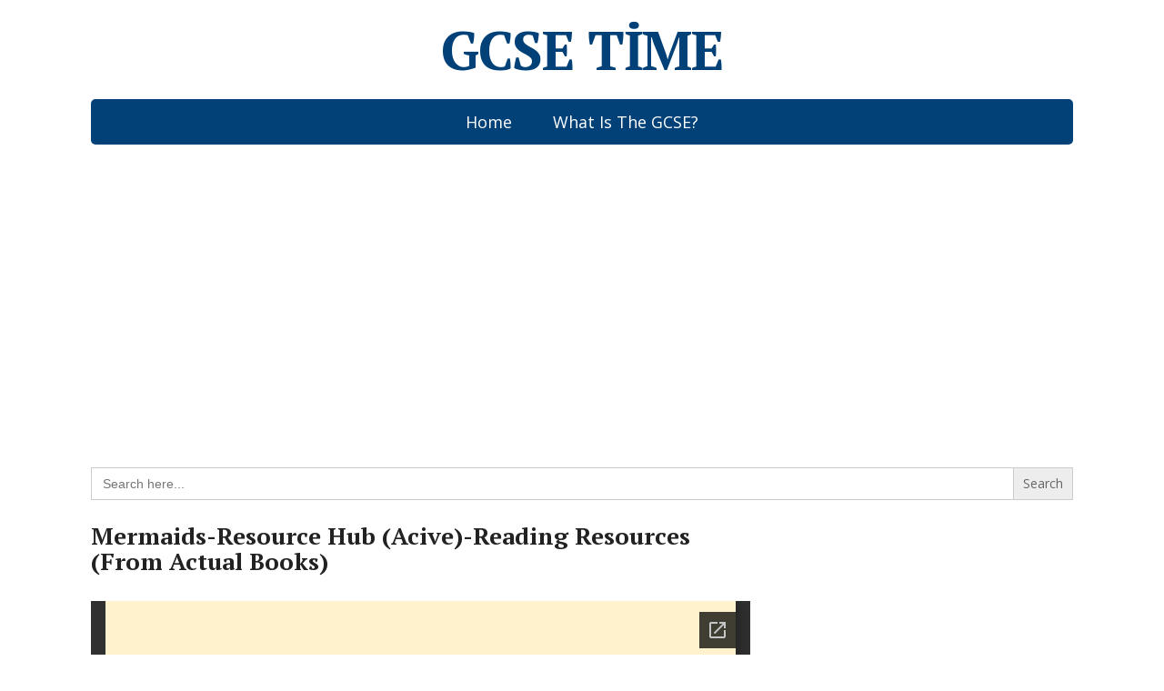

--- FILE ---
content_type: text/html; charset=utf-8
request_url: https://docs.google.com/viewer?url=https%3A%2F%2Fgcsetime.com%2Fwp-content%2Fuploads%2F2023%2F04%2FMermaids-Resource-Hub-Acive-Reading-Resources-From-Actual-Books.pptx&embedded=true&hl=en
body_size: 2588
content:
<!DOCTYPE html><html lang="en" dir="ltr"><head><title>Mermaids-Resource-Hub-Acive-Reading-Resources-From-Actual-Books.pptx</title><link rel="stylesheet" type="text/css" href="//www.gstatic.com/_/apps-viewer/_/ss/k=apps-viewer.standalone.a19uUV4v8Lc.L.W.O/am=AAQD/d=0/rs=AC2dHMKIcHC-ZI7sbGRsdy-Tqv76hgg_tw" nonce="fBi80cllzlLJYQsZCNR3LQ"/></head><body><div class="ndfHFb-c4YZDc ndfHFb-c4YZDc-AHmuwe-Hr88gd-OWB6Me dif24c vhoiae LgGVmb bvmRsc ndfHFb-c4YZDc-TSZdd ndfHFb-c4YZDc-TJEFFc ndfHFb-c4YZDc-vyDMJf-aZ2wEe ndfHFb-c4YZDc-i5oIFb ndfHFb-c4YZDc-uoC0bf ndfHFb-c4YZDc-e1YmVc" aria-label="Showing viewer."><div class="ndfHFb-c4YZDc-zTETae"></div><div class="ndfHFb-c4YZDc-JNEHMb"></div><div class="ndfHFb-c4YZDc-K9a4Re"><div class="ndfHFb-c4YZDc-E7ORLb-LgbsSe ndfHFb-c4YZDc-LgbsSe-OWB6Me" aria-label="Previous"><div class="ndfHFb-c4YZDc-DH6Rkf-AHe6Kc"><div class="ndfHFb-c4YZDc-Bz112c ndfHFb-c4YZDc-DH6Rkf-Bz112c"></div></div></div><div class="ndfHFb-c4YZDc-tJiF1e-LgbsSe ndfHFb-c4YZDc-LgbsSe-OWB6Me" aria-label="Next"><div class="ndfHFb-c4YZDc-DH6Rkf-AHe6Kc"><div class="ndfHFb-c4YZDc-Bz112c ndfHFb-c4YZDc-DH6Rkf-Bz112c"></div></div></div><div class="ndfHFb-c4YZDc-q77wGc"></div><div class="ndfHFb-c4YZDc-K9a4Re-nKQ6qf ndfHFb-c4YZDc-TvD9Pc-qnnXGd" role="main"><div class="ndfHFb-c4YZDc-EglORb-ge6pde ndfHFb-c4YZDc-K9a4Re-ge6pde-Ne3sFf" role="status" tabindex="-1" aria-label="Loading"><div class="ndfHFb-c4YZDc-EglORb-ge6pde-RJLb9c ndfHFb-c4YZDc-AHmuwe-wcotoc-zTETae"><div class="ndfHFb-aZ2wEe" dir="ltr"><div class="ndfHFb-vyDMJf-aZ2wEe auswjd"><div class="aZ2wEe-pbTTYe aZ2wEe-v3pZbf"><div class="aZ2wEe-LkdAo-e9ayKc aZ2wEe-LK5yu"><div class="aZ2wEe-LkdAo aZ2wEe-hj4D6d"></div></div><div class="aZ2wEe-pehrl-TpMipd"><div class="aZ2wEe-LkdAo aZ2wEe-hj4D6d"></div></div><div class="aZ2wEe-LkdAo-e9ayKc aZ2wEe-qwU8Me"><div class="aZ2wEe-LkdAo aZ2wEe-hj4D6d"></div></div></div><div class="aZ2wEe-pbTTYe aZ2wEe-oq6NAc"><div class="aZ2wEe-LkdAo-e9ayKc aZ2wEe-LK5yu"><div class="aZ2wEe-LkdAo aZ2wEe-hj4D6d"></div></div><div class="aZ2wEe-pehrl-TpMipd"><div class="aZ2wEe-LkdAo aZ2wEe-hj4D6d"></div></div><div class="aZ2wEe-LkdAo-e9ayKc aZ2wEe-qwU8Me"><div class="aZ2wEe-LkdAo aZ2wEe-hj4D6d"></div></div></div><div class="aZ2wEe-pbTTYe aZ2wEe-gS7Ybc"><div class="aZ2wEe-LkdAo-e9ayKc aZ2wEe-LK5yu"><div class="aZ2wEe-LkdAo aZ2wEe-hj4D6d"></div></div><div class="aZ2wEe-pehrl-TpMipd"><div class="aZ2wEe-LkdAo aZ2wEe-hj4D6d"></div></div><div class="aZ2wEe-LkdAo-e9ayKc aZ2wEe-qwU8Me"><div class="aZ2wEe-LkdAo aZ2wEe-hj4D6d"></div></div></div><div class="aZ2wEe-pbTTYe aZ2wEe-nllRtd"><div class="aZ2wEe-LkdAo-e9ayKc aZ2wEe-LK5yu"><div class="aZ2wEe-LkdAo aZ2wEe-hj4D6d"></div></div><div class="aZ2wEe-pehrl-TpMipd"><div class="aZ2wEe-LkdAo aZ2wEe-hj4D6d"></div></div><div class="aZ2wEe-LkdAo-e9ayKc aZ2wEe-qwU8Me"><div class="aZ2wEe-LkdAo aZ2wEe-hj4D6d"></div></div></div></div></div></div><span class="ndfHFb-c4YZDc-EglORb-ge6pde-fmcmS ndfHFb-c4YZDc-AHmuwe-wcotoc-zTETae" aria-hidden="true">Loading&hellip;</span></div><div class="ndfHFb-c4YZDc-ujibv-nUpftc"><img class="ndfHFb-c4YZDc-ujibv-JUCs7e" src="/viewerng/thumb?ds=[base64]&amp;ck=lantern&amp;dsmi=unknown&amp;authuser&amp;w=800&amp;webp=true&amp;p=proj"/></div></div></div></div><script nonce="IHYa2NGf7SUuFKTgzr1-Jg">/*

 Copyright The Closure Library Authors.
 SPDX-License-Identifier: Apache-2.0
*/
function c(a,e,f){a._preloadFailed||a.complete&&a.naturalWidth===void 0?f():a.complete&&a.naturalWidth?e():(a.addEventListener("load",function(){e()},!1),a.addEventListener("error",function(){f()},!1))}
for(var d=function(a,e,f){function k(){b.style.display="none"}var g=document.body.getElementsByClassName(a)[0],b;g&&(b=g.getElementsByClassName(f)[0])&&(b._preloadStartTime=Date.now(),b.onerror=function(){this._preloadFailed=!0},c(b,function(){b.naturalWidth<800?k():(b._preloadEndTime||(b._preloadEndTime=Date.now()),e&&(g.getElementsByClassName(e)[0].style.display="none"))},k))},h=["_initStaticViewer"],l=this||self,m;h.length&&(m=h.shift());)h.length||d===void 0?l=l[m]&&l[m]!==Object.prototype[m]?
l[m]:l[m]={}:l[m]=d;
</script><script nonce="IHYa2NGf7SUuFKTgzr1-Jg">_initStaticViewer('ndfHFb-c4YZDc-K9a4Re-nKQ6qf','ndfHFb-c4YZDc-EglORb-ge6pde','ndfHFb-c4YZDc-ujibv-JUCs7e')</script><script type="text/javascript" charset="UTF-8" src="//www.gstatic.com/_/apps-viewer/_/js/k=apps-viewer.standalone.en.WwO99zYe2Bo.O/am=AAQD/d=1/rs=AC2dHMJBut8zqkgWrlTzREawHVLFSTuD9A/m=main" nonce="IHYa2NGf7SUuFKTgzr1-Jg"></script><script type="text/javascript" src="https://apis.google.com/js/client.js" nonce="IHYa2NGf7SUuFKTgzr1-Jg"></script><script type="text/javascript" nonce="IHYa2NGf7SUuFKTgzr1-Jg">_init([["0",null,null,null,null,2,null,null,null,null,0,[1],null,null,null,"https://drive.google.com",null,null,null,null,null,null,null,null,null,null,null,null,null,null,null,null,[["core-745-RC1","prod"],12,1,1],null,null,null,null,[null,null,null,null,"https://accounts.google.com/ServiceLogin?passive\u003d1209600\u0026continue\u003dhttps://docs.google.com/viewer?url%3Dhttps://gcsetime.com/wp-content/uploads/2023/04/Mermaids-Resource-Hub-Acive-Reading-Resources-From-Actual-Books.pptx%26embedded%3Dtrue%26hl%3Den\u0026hl\u003den\u0026followup\u003dhttps://docs.google.com/viewer?url%3Dhttps://gcsetime.com/wp-content/uploads/2023/04/Mermaids-Resource-Hub-Acive-Reading-Resources-From-Actual-Books.pptx%26embedded%3Dtrue%26hl%3Den",null,null,null,0],null,null,null,null,null,null,null,null,null,null,null,null,null,null,null,0,null,null,null,null,null,null,null,null,null,null,null,null,null,null,null,null,null,null,null,null,null,null,null,null,null,null,null,null,null,null,null,null,null,null,null,null,null,null,null,null,null,null,null,null,null,null,null,null,null,null,null,null,null,null,null,null,null,null,null,null,null,null,null,null,null,null,null,null,null,null,null,null,null,null,null,null,null,null,null,null,null,null,null,null,null,null,null,null,1],[null,"Mermaids-Resource-Hub-Acive-Reading-Resources-From-Actual-Books.pptx","/viewerng/thumb?ds\[base64]\u0026ck\u003dlantern\u0026dsmi\u003dunknown\u0026authuser\u0026w\u003d800\u0026webp\u003dtrue\u0026p\u003dproj",null,null,null,null,null,null,"/viewerng/upload?ds\[base64]\u0026ck\u003dlantern\u0026dsmi\u003dunknown\u0026authuser\u0026p\u003dproj",null,"application/vnd.openxmlformats-officedocument.presentationml.presentation",null,null,1,null,"/viewerng/viewer?url\u003dhttps://gcsetime.com/wp-content/uploads/2023/04/Mermaids-Resource-Hub-Acive-Reading-Resources-From-Actual-Books.pptx\u0026hl\u003den",null,"https://gcsetime.com/wp-content/uploads/2023/04/Mermaids-Resource-Hub-Acive-Reading-Resources-From-Actual-Books.pptx",null,null,0,null,null,null,null,null,"/viewerng/standalone/refresh?url\u003dhttps://gcsetime.com/wp-content/uploads/2023/04/Mermaids-Resource-Hub-Acive-Reading-Resources-From-Actual-Books.pptx\u0026embedded\u003dtrue\u0026hl\u003den",[null,null,"meta?id\u003dACFrOgAtSJOECZlgDmIYFeSxCEuiEuNceZmpuIXWoA1ZU77eMGBD33i0BeLd1fayhWzLcpLQrBLISno3aObpZ76IZ4t1mb6Jv69Nq5irb3DWELkbEpOrNYAmo9U1RbtahU4wfjHj77ZYSytjeIFS","img?id\u003dACFrOgAtSJOECZlgDmIYFeSxCEuiEuNceZmpuIXWoA1ZU77eMGBD33i0BeLd1fayhWzLcpLQrBLISno3aObpZ76IZ4t1mb6Jv69Nq5irb3DWELkbEpOrNYAmo9U1RbtahU4wfjHj77ZYSytjeIFS","press?id\u003dACFrOgAtSJOECZlgDmIYFeSxCEuiEuNceZmpuIXWoA1ZU77eMGBD33i0BeLd1fayhWzLcpLQrBLISno3aObpZ76IZ4t1mb6Jv69Nq5irb3DWELkbEpOrNYAmo9U1RbtahU4wfjHj77ZYSytjeIFS","status?id\u003dACFrOgAtSJOECZlgDmIYFeSxCEuiEuNceZmpuIXWoA1ZU77eMGBD33i0BeLd1fayhWzLcpLQrBLISno3aObpZ76IZ4t1mb6Jv69Nq5irb3DWELkbEpOrNYAmo9U1RbtahU4wfjHj77ZYSytjeIFS","https://doc-14-bk-apps-viewer.googleusercontent.com/viewer/secure/pdf/3nb9bdfcv3e2h2k1cmql0ee9cvc5lole/r03p3f87c7uvbo1seee7882toc30vbbe/1769469675000/lantern/*/ACFrOgAtSJOECZlgDmIYFeSxCEuiEuNceZmpuIXWoA1ZU77eMGBD33i0BeLd1fayhWzLcpLQrBLISno3aObpZ76IZ4t1mb6Jv69Nq5irb3DWELkbEpOrNYAmo9U1RbtahU4wfjHj77ZYSytjeIFS",null,"presspage?id\u003dACFrOgAtSJOECZlgDmIYFeSxCEuiEuNceZmpuIXWoA1ZU77eMGBD33i0BeLd1fayhWzLcpLQrBLISno3aObpZ76IZ4t1mb6Jv69Nq5irb3DWELkbEpOrNYAmo9U1RbtahU4wfjHj77ZYSytjeIFS"],null,null,null,"pptx"],"","",2]);</script></body></html>

--- FILE ---
content_type: text/html; charset=utf-8
request_url: https://www.google.com/recaptcha/api2/aframe
body_size: 267
content:
<!DOCTYPE HTML><html><head><meta http-equiv="content-type" content="text/html; charset=UTF-8"></head><body><script nonce="7pifBZEyOFwdNH-yFC1TJA">/** Anti-fraud and anti-abuse applications only. See google.com/recaptcha */ try{var clients={'sodar':'https://pagead2.googlesyndication.com/pagead/sodar?'};window.addEventListener("message",function(a){try{if(a.source===window.parent){var b=JSON.parse(a.data);var c=clients[b['id']];if(c){var d=document.createElement('img');d.src=c+b['params']+'&rc='+(localStorage.getItem("rc::a")?sessionStorage.getItem("rc::b"):"");window.document.body.appendChild(d);sessionStorage.setItem("rc::e",parseInt(sessionStorage.getItem("rc::e")||0)+1);localStorage.setItem("rc::h",'1769469680112');}}}catch(b){}});window.parent.postMessage("_grecaptcha_ready", "*");}catch(b){}</script></body></html>